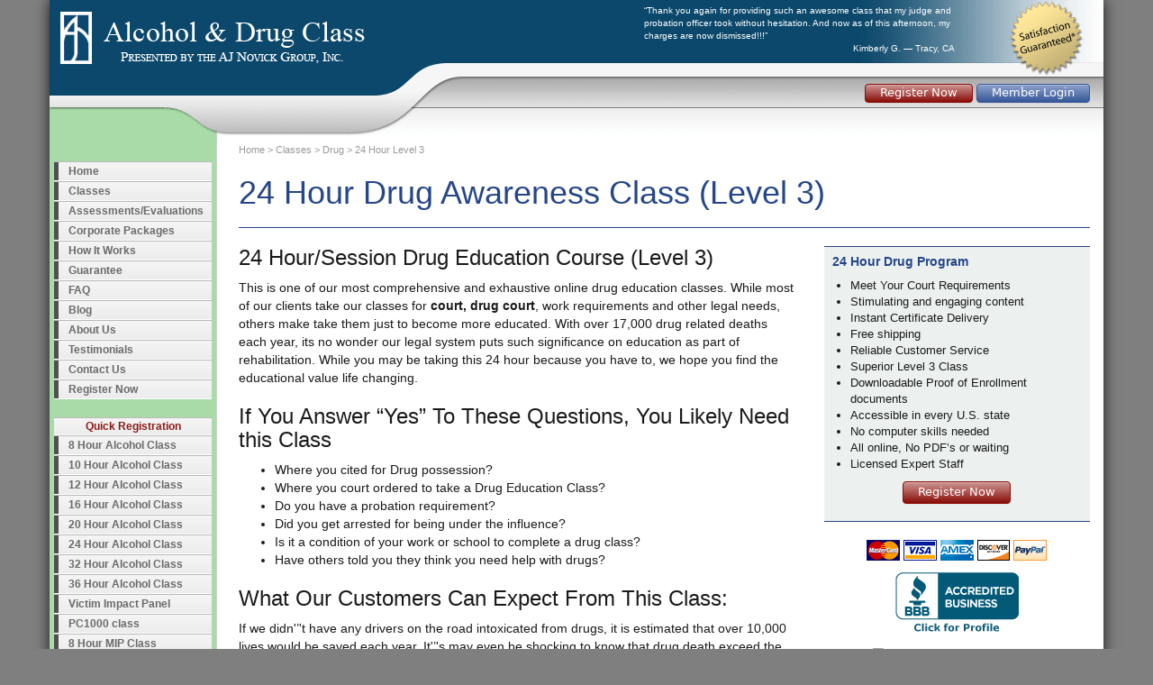

--- FILE ---
content_type: text/html; charset=utf-8
request_url: https://www.alcoholdrugclass.com/24-Hour-Drug-Class.aspx
body_size: 7238
content:

<!DOCTYPE html>
<html>
<head><meta charset="utf-8" /><meta name="viewport" content="width=device-width, initial-scale=1.0" /><title>
	24 Hour Drug Awareness Class (Level 3)
</title><link rel="stylesheet" href="/dist/site.css?date=20250714" /><link href="/favicon.ico" rel="shortcut icon" type="image/x-icon" />
    <script src="https://cdnjs.cloudflare.com/ajax/libs/jquery/3.7.1/jquery.min.js" integrity="sha512-v2CJ7UaYy4JwqLDIrZUI/4hqeoQieOmAZNXBeQyjo21dadnwR+8ZaIJVT8EE2iyI61OV8e6M8PP2/4hpQINQ/g==" crossorigin="anonymous" referrerpolicy="no-referrer"></script>
    <script src="https://cdnjs.cloudflare.com/ajax/libs/twitter-bootstrap/3.4.1/js/bootstrap.min.js" integrity="sha512-oBTprMeNEKCnqfuqKd6sbvFzmFQtlXS3e0C/RGFV0hD6QzhHV+ODfaQbAlmY6/q0ubbwlAM/nCJjkrgA3waLzg==" crossorigin="anonymous" referrerpolicy="no-referrer"></script>
    <script src="/dist/site_js.js?date=20250714"></script>
    
    <meta name="Description" content="24 Hour Drug Education Class. Completely Online Drug Class. Nothing to Download. Licensed Provider and BBB Accredited Company. 24/7 Access." />
    <link rel="canonical" href="https://www.alcoholdrugclass.com/24-Hour-Drug-Class.aspx" />

<!-- Global site tag (gtag.js) - Google Analytics -->
<script async src="https://www.googletagmanager.com/gtag/js?id=G-X2FEVVV2LM"></script>
<script>
    window.dataLayer = window.dataLayer || [];
    function gtag() { dataLayer.push(arguments); }
    gtag('js', new Date());

    gtag('config', 'G-X2FEVVV2LM');
    gtag('config', 'AW-1066057753');
    
</script>
</head>
<body itemscope itemtype="http://schema.org/WebPage">
    <form method="post" action="./24-Hour-Drug-Class.aspx" id="ctl01">
<div class="aspNetHidden">
<input type="hidden" name="__VIEWSTATE" id="__VIEWSTATE" value="LGbHcqS34ts60Yf08VtxOx+RdjInPDIRT1oP23mmZLGK+kxCM4WGNHD2qD5z9TDqVlcJdagXHpf7bffaZOuYFIGb7vqUsQVAEjBsKa9ydwM=" />
</div>

<div class="aspNetHidden">

	<input type="hidden" name="__VIEWSTATEGENERATOR" id="__VIEWSTATEGENERATOR" value="854C72DB" />
</div>
        
<div class="navbar navbar-blue visible-xs navbar-fixed-top">
    <div class="container">
        <div class="navbar-header">
            <button type="button" class="navbar-toggle" data-toggle="collapse" data-target=".navbar-collapse">
                <span class="icon-bar"></span>
                <span class="icon-bar"></span>
                <span class="icon-bar"></span>
            </button>
            <a class="navbar-brand" href="/">
                <img src="/images/logo-mobile.png" class="img-responsive" /></a>
        </div>
        <div class="navbar-collapse collapse">
            <ul class="nav navbar-nav ">
                <li>
                    <a href="/">Home</a>
                </li>
                <li>
                    <a href="/classes.aspx" class="dropdown-toggle" data-toggle="dropdown">Classes<span class="caret"></span></a>
                    <ul class="dropdown-menu" role="menu">
                        <li><a href="/Alcohol-Drug-Awareness-Class.aspx">Alcohol Awareness Classes</a></li>
                        <li><a href="/Drug-Awareness-Education-Classes-Online.aspx">Drug Education Classes</a></li>
                        <li><a href="/DUI-Classes.aspx">DUI &amp; DWI Classes</a></li>
                        <li><a href='/victim-impact-panel.aspx'>Victim Impact Panel</a></li>
                        <li><a href="/Teen-Adolescent-Drug-and-Alcohol-Class.aspx">Teen &amp; Adolescent Drug and Alcohol Education Classes</a></li>
                        <li><a href="/Minor-In-Possession-Class.aspx">Minor in Possession Classes</a></li>
                        <li><a href="/marijuana-education-class.aspx">Marijuana Education Classes</a></li>
                        <li><a href="/CorporatePackages.aspx">Corporate Packages</a></li>
                        <li><a href="/Nuclear.aspx">Nuclear Industry</a></li>
                        <li><a href="/spanish.aspx">Spanish Classes</a></li>
                        <li><a href="/incarcerated-classes.aspx">Incarcerated Classes</a></li>
                    </ul>
                </li>
                <li>
                    <a href="/Evaluation.aspx" class="dropdown-toggle" data-toggle="dropdown">Assessments/Evaluations<span class="caret"></span></a>
                    <ul class="dropdown-menu" role="menu">
                        <li><a href="/Evaluation.aspx">DUI, Drug and Alcohol Assessment</a></li>
                        <li><a href="/substance-abuse-evaluation.aspx">Substance Abuse Assessment</a></li>
                    </ul>
                </li>
                <li>
                    <a href="/How-Class-Works.aspx">How It Works</a>
                </li>
                <li>
                    <a href="/Guarantee.aspx">Guarantee</a>
                </li>
                <li>
                    <a href="/Frequently-Asked-Questions.aspx">FAQ</a>
                </li>
                <li>
                    <a href="/Hours-By-State.aspx">DUI Class Hours</a>
                </li>
                <li>
                    <a href="/blog">Blog</a>
                </li>
                <li>
                    <a href="/About-Online-Class.aspx">About Us</a>
                </li>
                <li>
                    <a href="/Testimonials.aspx">Testimonials</a>
                </li>
                <li>
                    <a href="/Contact-Us.aspx">Contact Us</a>
                </li>
            </ul>
        </div>
    </div>
</div>

        <div class="container body-content">
            <div class="row header-web hidden-xs">
                <div class="col-sm-12">
                    <div class="header-container">
                        <div class='login'>
                            <a id="hlRegisterWeb" class="btnsite short" href="/Registration/default.aspx">Register Now</a>
                            <a id="hlLoginWeb" class="btnsite short blue" rel="nofollow" href="/member/Login.aspx">Member Login</a>
                        </div>
                        <div class="quotes visible-lg visible-md">
                            <div class="quote-item">
                                <div class='text'>
                                    &#8220;Thank you again for providing such an awesome class that my judge and probation officer took without hesitation. And now as of this afternoon, my charges are now dismissed!!!&#8221;
                                </div>
                                <div class='sig'>
                                    Kimberly G. &mdash; Tracy, CA
                                </div>
                            </div>
                            <div class="quote-item">
                                <div class='text'>
                                    &#8220;This course has changed not only my viewpoint on drugs and alcohol but more importantly helped me to find a way to communicate with my parents! It has really been a life changer.&#8221;
                                </div>
                                <div class='sig'>
                                    Nicholas W. &mdash; Lynnwood, WA
                                </div>
                            </div>
                            <div class="quote-item">
                                <div class='text'>
                                    &#8220;I just completed my course and I would like to say that it was very informative and educational, was definitely well worth the time and money spent on it. I thank you once again for your support!&#8221;
                                </div>
                                <div class='sig'>
                                    Charles A. &mdash; Galveston, TX
                                </div>
                            </div>
                        </div>
                    </div>

                </div>
            </div>
            <div class="row header-mobile visible-xs">
                <div class="col-xs-6">
                    <div>
                        <a id="hlRegisterMobile" href="/Registration/default.aspx"><img src="/images/HeadBut-Register-Big.png" alt="Register Now" /></a>
                    </div>
                    <div class="bottombutton">
                        <a id="hlLoginMobile" rel="nofollow" href="/member/Login.aspx"><img src="/images/HeadBut-Login-Big.png" alt="Member Login" /></a>
                    </div>
                </div>
                <div class="col-xs-5 col-xs-offset-1">
                    <img src="/images/mobile-friendly2.png" alt="Mobile Friendly" />
                </div>
            </div>
            <div class="row">
                <div class="col-sm-3 col-md-3 col-lg-2 hidden-xs">
                    
<div class="menu-container">
    <ul class="sf-menu sf-vertical">
        <li>
            <a href="/">Home</a>
        </li>
        <li>
            <a href="/classes.aspx">Classes</a>
            <ul>
                <li><a href="/Alcohol-Drug-Awareness-Class.aspx">Alcohol Awareness Classes</a>
                    <ul>
                        <li><a href='/8-Hour-Level-1-Drug-Alcohol-Awareness-Classes.aspx'>8 Hour Level
                        1 Alcohol Awareness Class</a></li>
                        <li><a href='/10-Hour-Level-1-Drug-Alcohol-Awareness-Classes.aspx'>10 Hour 
                        Level 1 Alcohol Awareness Class</a></li>
                        <li><a href='/12-Hour-Level-2-Drug-Alcohol-Awareness-Classes.aspx'>12 Hour 
                        Level 2 Alcohol Awareness Class</a></li>
                        <li><a href='/16-Hour-Level-2-Drug-Alcohol-Awareness-Classes.aspx'>16 Hour 
                        Level 2 Alcohol Awareness Class</a></li>
                        <li><a href='/20-Hour-Level-2-Drug-Alcohol-Awareness-Classes.aspx'>20 Hour 
                        Level 2 Alcohol Awareness Class</a></li>
                        <li><a href='/24-Hour-Level-3-Drug-Alcohol-Awareness-Classes.aspx'>24 Hour 
                        Level 3 Alcohol Awareness Class</a></li>
                        <li><a href='/32-Hour-Drug-Alcohol-Awareness-Class.aspx'>32 Hour 
                        Alcohol Awareness Class</a></li>
                        <li><a href='/36-Hour-Drug-Alcohol-Awareness-Class.aspx'>36 Hour 
                        Alcohol Awareness Class</a></li>
                    </ul>
                </li>
                <li><a href="/Drug-Awareness-Education-Classes-Online.aspx">Drug Education Classes</a><ul>
                    <li><a href='/8-Hour-Drug-Class.aspx'>8 Hour Level 1 Drug Awareness Class</a></li>
                    <li><a href='/12-Hour-Drug-Class.aspx'>12 Hour Level 2 Drug Awareness Class</a></li>
                    <li><a href="/15-Hour-Drug-Education-Classes.aspx">15 Hour Drug Awareness Classes</a></li>
                    <li><a href='/16-Hour-Drug-Class.aspx'>16 Hour Level 2 Drug Awareness Class</a></li>
                    <li><a href='/24-Hour-Drug-Class.aspx'>24 Hour Level 3 Drug Awareness Class</a></li>
                    <li><a href='/32-Hour-Drug-Alcohol-Awareness-Class.aspx'>32 Hour Drug Awareness Class</a></li>
                    <li><a href="/marijuana-education-class.aspx">Marijuana Education Classes</a></li>
                    <li><a href="/PC1000.aspx">PC1000 Deferred Entry of Judgment Program</a></li>
                </ul>
                </li>
                <li><a href="/DUI-Classes.aspx">DUI &amp; DWI Classes</a><ul>
                    <li><a href="/dui-class-descriptions.aspx">8, 10, 12, 16, 24, 36 Hour DUI Classes</a></li>
                    <li><a href="/SB1176-Wet-Reckless.aspx">12 Hour Online SB1176 Wet Reckless Class</a></li>
                    <li><a href="/Registration/default.aspx?ppid=354" rel='nofollow'>AB341 Program</a></li>
                    <li><a href="/AB-541-Alcohol-Education-Class.aspx">32 Hour Online AB541 Class</a></li>
                    <li><a href="/AB-762-DUI-Class.aspx">45 Hour AB 762 Class</a></li>
                    <li><a href="/Registration/default.aspx?ppid=355" rel='nofollow'>60 Hour AB1353 Class</a></li>
                    <li><a href="/Registration/default.aspx?ppid=347" rel='nofollow'>78 Hour SB38 Class</a></li>
                    <li><a href="/Hours-By-State.aspx">DUI Class Hours</a></li>
                </ul>
                </li>
                <li><a href='/victim-impact-panel.aspx'>Victim Impact Panel</a></li>
                <li><a href="/Teen-Adolescent-Drug-and-Alcohol-Class.aspx">Teen &amp; Adolescent Drug and Alcohol Education Classes</a></li>
                <li><a href="/Minor-In-Possession-Class.aspx">Minor in Possession Classes</a>
                    <ul>

                        <li><a href='/8-Hour-Level-1-Minor-In-Possession-Class.aspx'>8 Hour Level 1
                    Minor in Possession Class</a></li>
                        <li><a href='/12-Hour-Level-2-Minor-In-Possession-Class.aspx'>12 Hour Level
                    2 Minor in Possession Class</a></li>
                        <li><a href='/16-Hour-Level-2-Minor-In-Possession-Class.aspx'>16 Hour Level
                    2 Minor in Possession Class</a></li>
                        <li><a href='/20-Hour-Level-2-Minor-In-Possession-Class.aspx'>20 Hour Level
                    2 Minor in Possession Class</a></li>
                        <li><a href='/24-Hour-Level-3-Minor-In-Possession-Class.aspx'>24 Hour Level
                    3 Minor in Possession Class</a></li>
                    </ul>
                </li>


                <li><a href="/Corporate.aspx">Workplace Safety</a>
                    <ul>
                        <li><a href='/nuclear.aspx'>Nuclear Industry Classes</a></li>
                    </ul>
                </li>
                <li><a href="/spanish.aspx">Spanish Classes</a>
                    <ul>
                        <li><a href='/Registration/default.aspx?ppid=323' rel="nofollow">8 Hour Spanish Alcohol/Drug Class</a></li>
                        <li><a href='/Registration/default.aspx?ppid=324' rel="nofollow">12 Hour Spanish Alcohol/Drug Class</a></li>
                        <li><a href='/Registration/default.aspx?ppid=325' rel="nofollow">16 Hour Spanish Alcohol/Drug Class</a></li>
                        <li><a href='/Registration/default.aspx?ppid=326' rel="nofollow">24 Hour Spanish Alcohol/Drug Class</a></li>
                    </ul>
                </li>
                <li><a href="/incarcerated-classes.aspx">Incarcerated Classes</a>
                </li>
            </ul>
        </li>
        <li>
            <a href="/Evaluation.aspx">Assessments/Evaluations</a>
            <ul>
                <li><a href='/Evaluation.aspx'>DUI, Drug and Alcohol Assessment</a></li>
                <li><a href='/substance-abuse-evaluation.aspx'>Substance Abuse Assessment</a></li>
            </ul>
        </li>
        <li><a href="/CorporatePackages.aspx">Corporate Packages</a></li>
        <li>
            <a href="/How-Class-Works.aspx">How It Works</a>
        </li>
        <li>
            <a href="/Guarantee.aspx">Guarantee</a>
        </li>
        <li>
            <a href="/Frequently-Asked-Questions.aspx">FAQ</a>
        </li>
        <li>
            <a href="/blog">Blog</a>
        </li>
        <li>
            <a href="/About-Online-Class.aspx">About Us</a>
        </li>
        <li>
            <a href="/Testimonials.aspx">Testimonials</a>
        </li>

        <li>
            <a href="/Contact-Us.aspx">Contact Us</a>
        </li>
        <li class="red">
            <a href="/Registration/default.aspx">Register Now</a>
        </li>
    </ul>
    <div class="clearfix"></div>
</div>

                    
<div class="menu-container" id="leftproductmenu">
    <ul class="sf-menu sf-vertical">
        <li class="title">Quick Registration</li>
        <li><a href='/Registration/default.aspx?ppid=48' rel="nofollow">8 Hour Alcohol Class</a></li><li><a href='/Registration/default.aspx?ppid=183' rel="nofollow">10 Hour Alcohol Class</a></li><li><a href='/Registration/default.aspx?ppid=346' rel="nofollow">12 Hour Alcohol Class</a></li><li><a href='/Registration/default.aspx?ppid=49' rel="nofollow">16 Hour Alcohol Class</a></li><li><a href='/Registration/default.aspx?ppid=171' rel="nofollow">20 Hour Alcohol Class</a></li><li><a href='/Registration/default.aspx?ppid=71' rel="nofollow">24 Hour Alcohol Class</a></li><li><a href='/Registration/default.aspx?ppid=329' rel="nofollow">32 Hour Alcohol Class</a></li><li><a href='/Registration/default.aspx?ppid=292' rel="nofollow">36 Hour Alcohol Class</a></li><li><a href='/Registration/default.aspx?ppid=408' rel="nofollow">Victim Impact Panel</a></li><li><a href='/Registration/default.aspx?ppid=301' rel="nofollow">PC1000 class</a></li><li><a href='/Registration/default.aspx?ppid=50' rel="nofollow">8 Hour MIP Class</a></li><li><a href='/Registration/default.aspx?ppid=97' rel="nofollow">12 Hour MIP Class</a></li><li><a href='/Registration/default.aspx?ppid=51' rel="nofollow">16 Hour MIP Class</a></li><li><a href='/Registration/default.aspx?ppid=72' rel="nofollow">24 Hour MIP Class</a></li>
        <li><a href="/Registration/spanish.aspx">Spanish Class</a></li>
    </ul>
    <div class="clearfix"></div>
</div>

                    <div id="left-contact-outside">
                        <div id="left-contact">
                            <strong>AJ Novick Group, Inc.</strong><br />
                            Aptos, CA 95003<br />
                            tel (949) 715-2694<br />
                            <a href="/Contact-Us.aspx" rel="nofollow">Contact Us</a>
                        </div>
                    </div>
                    <div id="left-bbb">
                        
<a href="https://www.bbb.org/us/ca/laguna-beach/profile/educational-consultant/aj-novick-group-1126-100058784" target="_blank" rel="nofollow"><img src="https://seal-sandiego.bbb.org/seals/blue-seal-96-50-bbb-100058784.png" style="border: 0;" alt="AJ Novick Group BBB Business Review" /></a>

                    </div>
                    <div class="left-img" style='margin-top: 8px;'>
                        <img src="/images/caade-seal.png" alt='CADA' style='max-width: 100%; height: auto;' />
                    </div>
                    <div class="left-img" style='margin-top: 8px;'>
                        <img src="/images/NAADAC-member-left.png" alt='NAADAC - Organizational Member' style='max-width: 100%; height: auto;' />
                    </div>
                    
                </div>
                <div class="col-sm-9 col-md-9 col-lg-10">
                    
    <div id="breadcrumbs" itemscope itemtype="https://schema.org/BreadcrumbList">
        <span itemscope="" itemtype="https://schema.org/ListItem" itemprop="itemListElement" id="MainContent_BreadCrumbItem1"><a itemprop="item" href="/"><span itemprop="name">Home</span><meta itemprop="position" content="1" /></a></span>
        &gt;
    <span itemscope="" itemtype="https://schema.org/ListItem" itemprop="itemListElement" id="MainContent_BreadCrumbItem2"><a itemprop="item" href="/classes.aspx"><span itemprop="name">Classes</span><meta itemprop="position" content="2" /></a></span>
        &gt;
    <span itemscope="" itemtype="https://schema.org/ListItem" itemprop="itemListElement" id="MainContent_BreadCrumbItem3"><a itemprop="item" href="/Drug-Awareness-Education-Classes-Online.aspx"><span itemprop="name">Drug</span><meta itemprop="position" content="3" /></a></span>
        &gt;
    <span itemscope="" itemtype="https://schema.org/ListItem" itemprop="itemListElement" id="MainContent_BreadCrumbItem4"><a itemprop="item" href="/24-Hour-Drug-Class.aspx"><span itemprop="name">24 Hour Level 3</span><meta itemprop="position" content="4" /></a></span>
    </div>
    <div class="page-header">
        <h1>24 Hour Drug Awareness Class (Level 3)</h1>
    </div>
    <div class="row">
        <div class="col-md-8">
            <h3 class="first">24 Hour/Session Drug Education Course (Level 3)
            </h3>
            <p>
                This is one of our most comprehensive and exhaustive online drug education classes.
                    While most of our clients take our classes for <strong>court, drug court</strong>,
                    work requirements and other legal needs, others make take them just to become more
                    educated. With over 17,000 drug related deaths each year, its no wonder our legal
                    system puts such significance on education as part of rehabilitation. While you
                    may be taking this 24 hour because you have to, we hope you find the educational
                    value life changing.
            </p>
            <h3>If You Answer &#8220;Yes&#8221; To These Questions, You Likely Need this Class
            </h3>
            <ul>
                <li>Where you cited for Drug possession?</li>
                <li>Where you court ordered to take a Drug Education Class?</li>
                <li>Do you have a probation requirement?</li>
                <li>Did you get arrested for being under the influence?</li>
                <li>Is it a condition of your work or school to complete a drug class?</li>
                <li>Have others told you they think you need help with drugs?</li>
            </ul>
            <h3>What Our Customers Can Expect From This Class:</h3>
            If we didn'&#8217;'t have any drivers on the road intoxicated from drugs, it is estimated
                that over 10,000 lives would be saved each year. It'&#8217;'s may even be shocking to
                know that drug death exceed the number of traffic related fatalities in the U.S.
                When you take this class, you can expect to learn about how drugs affect our mind,
                body and behavior, legal and financial costs associated with use abuse, relapse
                and addiction. Most importantly, what you can do to stay clean from drugs and addiction.
                <h3>Available Drug Classes</h3>
            
<table class='pricetable'>
    <tr>
        <th class="name">Program
        </th>
        <th class="price">Price
        </th>
        <th class="register"></th>
    </tr>
    
            <tr>
                <td class="name">
                    8 Hour Level 1 Drug Class 
                </td>
                <td class="price">
                    $175.00
                </td>
                <td class="register">
                    <a id="MainContent_PriceTable3_rptProgram_hlRegister_0" class="btnsite" rel="nofollow" href="Registration/default.aspx?ppid=48">Register</a>
                </td>
            </tr>
        
            <tr>
                <td class="name">
                    12 Hour Level 1 Drug Class 
                </td>
                <td class="price">
                    $195.00
                </td>
                <td class="register">
                    <a id="MainContent_PriceTable3_rptProgram_hlRegister_1" class="btnsite" rel="nofollow" href="Registration/default.aspx?ppid=472">Register</a>
                </td>
            </tr>
        
            <tr>
                <td class="name">
                    12 Hour Level 2 Drug Class 
                </td>
                <td class="price">
                    $195.00
                </td>
                <td class="register">
                    <a id="MainContent_PriceTable3_rptProgram_hlRegister_2" class="btnsite" rel="nofollow" href="Registration/default.aspx?ppid=96">Register</a>
                </td>
            </tr>
        
            <tr>
                <td class="name">
                    15 Hour Drug Class 
                </td>
                <td class="price">
                    $255.00
                </td>
                <td class="register">
                    <a id="MainContent_PriceTable3_rptProgram_hlRegister_3" class="btnsite" rel="nofollow" href="Registration/default.aspx?ppid=254">Register</a>
                </td>
            </tr>
        
            <tr>
                <td class="name">
                    16 Hour Level 2 Drug Class 
                </td>
                <td class="price">
                    $275.00
                </td>
                <td class="register">
                    <a id="MainContent_PriceTable3_rptProgram_hlRegister_4" class="btnsite" rel="nofollow" href="Registration/default.aspx?ppid=49">Register</a>
                </td>
            </tr>
        
            <tr>
                <td class="name">
                    20 Hour Level 2 Drug Class 
                </td>
                <td class="price">
                    $295.00
                </td>
                <td class="register">
                    <a id="MainContent_PriceTable3_rptProgram_hlRegister_5" class="btnsite" rel="nofollow" href="Registration/default.aspx?ppid=171">Register</a>
                </td>
            </tr>
        
            <tr>
                <td class="name">
                    24 Hour Level 3 Drug Class 
                </td>
                <td class="price">
                    $325.00
                </td>
                <td class="register">
                    <a id="MainContent_PriceTable3_rptProgram_hlRegister_6" class="btnsite" rel="nofollow" href="Registration/default.aspx?ppid=71">Register</a>
                </td>
            </tr>
        
            <tr>
                <td class="name">
                    PC1000 DEJ Program 
                </td>
                <td class="price">
                    $395.00
                </td>
                <td class="register">
                    <a id="MainContent_PriceTable3_rptProgram_hlRegister_7" class="btnsite" rel="nofollow" href="Registration/default.aspx?ppid=301">Register</a>
                </td>
            </tr>
        
            <tr>
                <td class="name">
                    PC1000 DEJ Program (Spanish) 
                </td>
                <td class="price">
                    $395.00
                </td>
                <td class="register">
                    <a id="MainContent_PriceTable3_rptProgram_hlRegister_8" class="btnsite" rel="nofollow" href="Registration/default.aspx?ppid=406">Register</a>
                </td>
            </tr>
        
</table>

          <p class="text-center">

                <a id="MainContent_hlEnrollToday" href="Registration/Default.aspx"><img src="/images/EnrollToday.png" alt="Enroll Today" /></a>
            </p>
            <h3>Learn What Topics Are Covered In This Class</h3>
            <ul>
                <li>Overview of drugs and their effects</li>
                <li>What makes taking illicit drugs risky</li>
                <li>The social ramifications of drugs in America</li>
                <li>Knowledge on each drug category (narcotics, stimulants, prescriptions, etc.)
                </li>
                <li>HIV and AIDS awareness and education</li>
                <li>Coping skills for staying sober, (communication, stress management, empathy, etc.)
                </li>
                <li>Psychological and physical effects of prolonged drug use</li>
                <li>Health risks for users of drugs</li>
                <li>Plan for sustaining change</li>
            </ul>
            <h3>Tell me About Your Customer Service:</h3>
            <p>
                Unlike most companies that offer online classes, we have a real live licensed professional
                    that reviews every single class. If you are struggling with this 24 hour drug awareness
                    class, we will assist you by contacting you by phone and email. We provide technical
                    support 7 days a week and can be reached by phone M-F 9:00am – 6:00pm PST
            </p>
            <h3>What Do Our Customers Say?</h3>
            <ul>
                <li>&#8220;When I looked online I did a lot of research. AlcoholDrugClass.com really
                        came through for me in a big way. Great drug program, affordable price, awesome
                        customer service!&#8221; Alan K. &ndash; Savanna, GA</li>
                <li>&#8220;Completing this class was part of my probation requirement and court order.
                        I completed it quickly and easily and learned more than I ever expected.&#8221;
                        Amanda R. &ndash; Miami, FL</li>
                <li>&#8220;I thought it was great that I could do this at my own pace. I didn&#8217;t have
                        to drive 45 min to the local class and completed my requirements from home, so cool.&#8221;
                        Gary A. &ndash; Santa Fe, NM </li>
                <li>&#8220;When I needed customer support I actually got to speak to someone. Their
                        staff was knowledgeable and friendly and I received my certificate the next day.&#8221;
                        Mary Lou O. &ndash; Eugene, OR</li>
            </ul>
        </div>
        <div class="col-md-4 hidden-sm hidden-xs">
            <div class="bluebox">
                <h4>24 Hour Drug Program</h4>
                <ul>
                    <li>Meet Your Court Requirements</li>
                    <li>Stimulating and engaging content</li>
                    <li>Instant Certificate Delivery </li>
                    <li>Free shipping</li>
                    <li>Reliable Customer Service</li>
                    <li>Superior Level 3 Class</li>
                    <li>Downloadable Proof of Enrollment documents</li>
                    <li>Accessible in every U.S. state</li>
                    <li>No computer skills needed</li>
                    <li>All online, No PDF&#8217;s or waiting</li>
                    <li>Licensed Expert Staff</li>
                </ul>
              <p class="text-center">

                    <a id="MainContent_hlRegisterNow1" class="btnsite" href="Registration/Default.aspx">Register Now</a>
                </p>
            </div>
            
<div class="bluebox white homebadges">
    <div class="homebadge-item">
        <img src="/images/CreditCardListPP2.png" alt='We accept Visa, Mastercard, PayPal, American Express' />
    </div>
    <div class="homebadge-item">
        
<a href="https://www.bbb.org/us/ca/laguna-beach/profile/educational-consultant/aj-novick-group-1126-100058784" target="_blank" rel="nofollow"><img src="https://seal-sandiego.bbb.org/seals/blue-seal-120-61-bbb-100058784.png" style="border: 0;" alt="AJ Novick Group BBB Business Review" /></a>

    </div>

    <div class="homebadge-item">
        <a href='https://www.psychologytoday.com/us/therapists/ari-novick-laguna-beach-ca/31998' rel="nofollow" target="_blank">
            <img src="https://therapists.psychologytoday.com/rms/external_verification.php?profid=31998"
                alt="verified by Psychology Today" /></a>
    </div>
    <div class="homebadge-item" style="text-align: center">
        <a href='/samhsa.aspx'>
            <img src="/images/samhsa.png"
                alt="SAMHSA Treatment Provider" style="max-width: 150px" /></a>
    </div>
    <div class="homebadge-item">
        <img src="/images/PCI-Passed.png" alt="PCI Compliant" />
    </div>
    <div class="homebadge-item">
        <a id='COCBadgeURL' href='https://www.chamberofcommerce.com/united-states/california/laguna-beach/psychologist/2004771230-aj-novick-group-ari-novick-ph-d-psychotherapy-anger-management-and-parenting-classes?source=memberwebsite' target='_blank' rel="nofollow">
            <img id='COCBadgeIMG' src='/images/chamber-of-commerce.png' alt="Chamber of Commerce"></a>
    </div>
    <div class="homebadge-item">
        <a href="https://badges.gethelp.com/badge/verify/420" target="_blank" rel="nofollow">
            <img alt="CCAPP Badge" src="/images/CCAPP.png" style="max-width: 150px" />
        </a>
    </div>
    <div class="homebadge-item">
        <img alt="CADTP SUD Certification" src="/images/cadtp-badge.png" style="max-width: 150px" />
    </div>
</div>

            <div class="bluebox img">

                <img src='/images/pensive-woman.jpg' alt='Pensive Guy' />
            </div>
        </div>
    </div>

                </div>
            </div>
            <div class="row footer-web">
                <div class="col-sm-12">
                    <footer>
                        &copy; 2005-2026 AJ Novick Group, Inc. |
                    <a id="hlPrivacyPolicy" href="Privacy-Policy.aspx" style="font-weight:normal;">Privacy Policy</a>
                        |
                    <a id="hlSiteMap" href="SiteMap.aspx" style="font-weight:normal;">Site Map</a>
                        |
                    <a id="hlTermsOfUse" href="Terms-of-Use.aspx" style="font-weight:normal;">Terms of Use</a>
                    </footer>
                </div>
            </div>
        </div>
    </form>
<script defer src="https://static.cloudflareinsights.com/beacon.min.js/vcd15cbe7772f49c399c6a5babf22c1241717689176015" integrity="sha512-ZpsOmlRQV6y907TI0dKBHq9Md29nnaEIPlkf84rnaERnq6zvWvPUqr2ft8M1aS28oN72PdrCzSjY4U6VaAw1EQ==" data-cf-beacon='{"version":"2024.11.0","token":"2c03d066a936412b8b4d818df0a3f4fa","r":1,"server_timing":{"name":{"cfCacheStatus":true,"cfEdge":true,"cfExtPri":true,"cfL4":true,"cfOrigin":true,"cfSpeedBrain":true},"location_startswith":null}}' crossorigin="anonymous"></script>
</body>
</html>
